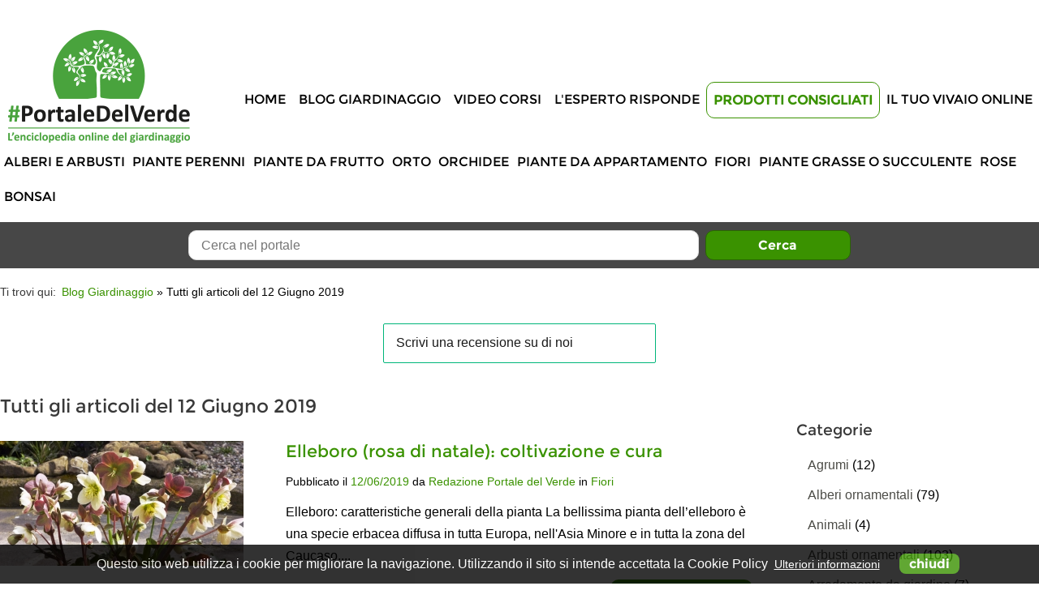

--- FILE ---
content_type: text/html; charset=utf-8
request_url: https://www.google.com/recaptcha/api2/aframe
body_size: 265
content:
<!DOCTYPE HTML><html><head><meta http-equiv="content-type" content="text/html; charset=UTF-8"></head><body><script nonce="xyOwvduhwR7Z08wmzauBBQ">/** Anti-fraud and anti-abuse applications only. See google.com/recaptcha */ try{var clients={'sodar':'https://pagead2.googlesyndication.com/pagead/sodar?'};window.addEventListener("message",function(a){try{if(a.source===window.parent){var b=JSON.parse(a.data);var c=clients[b['id']];if(c){var d=document.createElement('img');d.src=c+b['params']+'&rc='+(localStorage.getItem("rc::a")?sessionStorage.getItem("rc::b"):"");window.document.body.appendChild(d);sessionStorage.setItem("rc::e",parseInt(sessionStorage.getItem("rc::e")||0)+1);localStorage.setItem("rc::h",'1768994444805');}}}catch(b){}});window.parent.postMessage("_grecaptcha_ready", "*");}catch(b){}</script></body></html>

--- FILE ---
content_type: text/css
request_url: https://www.portaledelverde.it/css/style.css?v=7
body_size: 14172
content:
/* style.css */
/*
colori:
testo:#393939
sfondo:#ffffff
h1:#393939
h2:#3a9200
h3:#393939
input txt:#393939
input border:#393939
input bg:#ffffff
error / req:#fc0000
button txt:#ffffff
button border:#3a9200
button bg:#3a9200
a:#3a9200
a.hover:#393939
errore bordo:#ffdbdb
errore sfondo:#ff8888
font 100% -> 16px
font 87.5% -> 14px
testo grigio:#393939
testo men�:#000000
verde:#3a9200
testo grigio chiaro:#b2b1b0
grigio scuro box:#474747
grigio chiaro box:#e3e3e3
grigio chiaro box:#f4f4f4
h1	20px	1.4286em
h2	18px	1.2857em
h3	16px	1.1429em
footer	12px	.875em

testo slide 24px	1.714285714285714em
*/
/* fonts */
@font-face{font-family:'Montserrat-Regular';src:url('fonts/Montserrat/Montserrat-Regular.eot');src:url('fonts/Montserrat/Montserrat-Regular.eot?#iefix') format('embedded-opentype'), url('fonts/Montserrat/Montserrat-Regular.woff2') format('woff2'), url('fonts/Montserrat/Montserrat-Regular.woff') format('woff'), url('fonts/Montserrat/Montserrat-Regular.ttf') format('truetype'), url('fonts/Montserrat/Montserrat-Regular.svg') format('svg');font-weight:normal;font-style:normal}
@font-face{font-family:'Montserrat-Bold';src:url('fonts/Montserrat/Montserrat-Bold.eot');src:url('fonts/Montserrat/Montserrat-Bold.eot?#iefix') format('embedded-opentype'), url('fonts/Montserrat/Montserrat-Bold.woff2') format('woff2'), url('fonts/Montserrat/Montserrat-Bold.woff') format('woff'), url('fonts/Montserrat/Montserrat-Bold.ttf') format('truetype'), url('fonts/Montserrat/Montserrat-Bold.svg') format('svg');font-weight:normal;font-style:normal}

/*@font-face {font-family:'OpenSans-Regular';src:url('fonts/OpenSans/OpenSans-Regular.eot');src:url('fonts/OpenSans/OpenSans-Regular.eot?#iefix') format('embedded-opentype'),url('fonts/OpenSans/OpenSans-Regular.woff2') format('woff2'),url('fonts/OpenSans/OpenSans-Regular.woff') format('woff'),url('fonts/OpenSans/OpenSans-Regular.ttf') format('truetype'),url('fonts/OpenSans/OpenSans-Regular.svg') format('svg');font-weight:normal;font-style:normal}
@font-face {font-family:'OpenSans-Semibold';src:url('fonts/OpenSans/OpenSans-Semibold.eot');src:url('fonts/OpenSans/OpenSans-Semibold.eot?#iefix') format('embedded-opentype'),url('fonts/OpenSans/OpenSans-Semibold.woff2') format('woff2'),url('fonts/OpenSans/OpenSans-Semibold.woff') format('woff'),url('fonts/OpenSans/OpenSans-Semibold.ttf') format('truetype'),url('fonts/OpenSans/OpenSans-Semibold.svg') format('svg');font-weight:normal;font-style:normal}
@font-face {font-family:'OpenSans-Italic';src:url('fonts/OpenSans/OpenSans-Italic.eot');src:url('fonts/OpenSans/OpenSans-Italic.eot?#iefix') format('embedded-opentype'),url('fonts/OpenSans/OpenSans-Italic.woff2') format('woff2'),url('fonts/OpenSans/OpenSans-Italic.woff') format('woff'),url('fonts/OpenSans/OpenSans-Italic.ttf') format('truetype'),url('fonts/OpenSans/OpenSans-Italic.svg') format('svg');font-weight:normal;font-style:normal}
@font-face {font-family:'OpenSans-SemiboldItalic';src:url('fonts/OpenSans/OpenSans-SemiboldItalic.eot');src:url('fonts/OpenSans/OpenSans-SemiboldItalic.eot?#iefix') format('embedded-opentype'),url('fonts/OpenSans/OpenSans-SemiboldItalic.woff2') format('woff2'),url('fonts/OpenSans/OpenSans-SemiboldItalic.woff') format('woff'),url('fonts/OpenSans/OpenSans-SemiboldItalic.ttf') format('truetype'),url('fonts/OpenSans/OpenSans-SemiboldItalic.svg') format('svg');font-weight:normal;font-style:normal}
*/

@import url('https://fonts.googleapis.com/css2?family=Muli&display=swap');

/* reset.css */
*{margin:0;padding:0;border:0;background-repeat:no-repeat;font-style:normal;font-weight:normal;outline:0;/*moz-box-sizing:border-box;webkit-box-sizing:border-box;box-sizing:border-box;*/font-size:100%}table{border-collapse:collapse;border-spacing:0}form{display:inline}q:before,q:after{content:''}article,aside,details,figcaption,figure,footer,header,hgroup,menu,nav,section,summary,time,mark,audio,video{display:block}big{font-size:125%}small{font-size:75%}sub,sup{font-size:75%;line-height:0;position:relative;vertical-align:baseline}sup{top:-0.5em}sub{bottom:-0.25em}button,html input[type="button"],input[type="reset"],input[type="submit"]{-webkit-appearance:button;cursor:pointer;*overflow:visible}menu,ol,ul{padding:0 0 0 1.6em}

/*body { 
    background:#ffffff;
    font-family:'OpenSans-Regular', sans-serif;
    line-height:1.7143em;
    color:#393939;
    font-size:87.5%
}

input{font-family:'OpenSans-Regular';vertical-align:middle;margin:2px;padding:2px}
select{font-family:'OpenSans-Regular';border:1px solid #dadada;margin:2px;padding:2px;max-width:90%}
select optgroup{font-family:'OpenSans-SemiboldItalic'}
textarea{font-family:'OpenSans-Regular', sans-serif;border:1px solid #dadada;margin:2px;padding:2px;width:90%;height:150px}
em,i{font-family:'OpenSans-Italic';}
strong,b{font-family:'OpenSans-Semibold'}
em strong,em b,i strong,i b,strong em,strong i,b em,b i{font-family:'OpenSans-SemiboldItalic'}
select optgroup > option{padding-left:1.5em;font-family:'OpenSans-Regular'}

*/

body { 
    background:#ffffff;
    font-family: 'Muli', sans-serif;
    line-height:1.7143em;
    color:#000000;
}

strong, b { font-weight: bold; }

input{vertical-align:middle;margin:2px;padding:2px}
input[type=text] { font-family: 'Muli', sans-serif; }

select{border:1px solid #dadada;margin:2px;padding:2px;max-width:90%}
textarea{border:1px solid #dadada;margin:2px;padding:2px;width:90%;height:150px}
select optgroup > option{padding-left:1.5em;font-family}

/*@media only screen and (max-width:320px){body{font-size:100%}}*/
img,iframe,video,figure,object{max-width:100%;max-height:auto}
img{border:0;margin:0;padding:0}
table{width:100%;margin:0 auto;border-spacing:1px}
td{text-align:left;vertical-align:top}
th{vertical-align:top;text-align:left}
h1{font-family:'Montserrat-Regular', sans-serif;font-size:1.4286em;color:#393939;line-height:1.7143em;margin:0 0 .3em 0}
h2{font-family:'Montserrat-Regular', sans-serif;font-size:1.2857em;color:#3a9200;line-height:1.7143em;margin:.2em 0 .6em 0}
h3{font-family:'Montserrat-Bold', sans-serif;font-size:1.1429em;color:#393939;line-height:1.7143em;margin:.2em 0}
hr{color:#393939;background:#393939;border:0;padding:0;margin:0 0 .5em 0;height:1px}
/*a:link{color:#3a9200} a:visited{color:#3a9200} a:active{color:#3a9200}*/
a{color:#3a9200;text-decoration:none}
a:hover{color:#393939}
ul,ol{list-style-position:inside;margin:0 0 1em 0}


p{margin:0 0 1em 0}
fieldset{padding:4px;margin:4px}
legend{font-weight:normal;color:#393939}
input[type=text]{border:1px solid #dadada;padding:2px;margin:2px;width:90%}

input[type=image]{vertical-align:middle;padding:0;margin:2px}
input[type=file]{border:1px solid #dadada;padding:2px;margin:2px/*;width:90%*/}
input[type=password]{border:1px solid #dadada;padding:2px 0;margin:2px;width:90%}
input[type=submit]{font-family:'Montserrat-Bold';border:1px solid #296700;color:#ffffff;margin:2px;padding:4px;background:#3a9200}
input[type=button]{font-family:'Montserrat-Bold';border:1px solid #296700;color:#ffffff;margin:2px;padding:4px;background:#3a9200}
input[type=reset]{font-family:'Montserrat-Bold';border:1px solid #296700;color:#ffffff;margin:2px;padding:4px;background:#3a9200}
input.input_error, textarea.input_error, select.input_error{border:1px solid #ff8888;background:#ffdbdb}
input[type=checkbox].input_error, input[type=radio].input_error{border:0}
span.input_error,div.input_error{border:1px solid #ff8888;background:#ffdbdb}
div.formError{color:#ff8888;border:0px solid #fc0000;display:none;font-size:.875em}
input.resized{width:120px}
input._90x{width:90%}
input.short{width:40px}
input.veryShort{width:20px}
input.campo_filtro,select.campo_filtro{width:96%}
textarea.textarea_small{width:90%;height:80px}
label.element{float:left;width:28%;padding:2px;font-size:1em;border:0px solid #000000}
div.element{float:left;width:68%;padding:2px;border:0px solid #000000}
.required{color:#fc0000}
.label_required{}
.legend_required{color:#fc0000;font-size:.875em}
.error{color:#fc0000}
fieldset.hidden{border:0;padding:0;margin:0;display:none}
label.error{color:#fc0000}
input.error,select.error,textarea.error{border:1px solid #fc0000}
input.file_upload{border:0}

.clearBoth{font-size:0;clear:both;line-height:0;height:0}
.floatLeft{float:left}
.floatRight{float:right}
.strike{text-decoration:line-through}

.titolo{font-family:'Montserrat-Regular', sans-serif;font-size:1.4286em;color:#393939;line-height:1.7143em;margin:0 0 .3em 0}
.sottotitolo{font-family:'Montserrat-Regular', sans-serif;font-size:1.2857em;color:#3a9200;line-height:1.7143em;margin:.2em 0 .6em 0}

.divLoading{background-color:rgba(255, 255, 255, 0.7);position:absolute;width:100%;/*height:100%;min-height:100%;*/height:100vh;z-index:99999;display:none;top:0;left:0}
.divLoading img{position:absolute;top:70%;left:50%;width:15px;height:15px}

/* barra cookies */
div#cookieChoiceInfo {opacity:0.8;filter:alpha(opacity=80)}
#cookieChoiceInfo > a:nth-child(2){color:#fff;font-size:.875em;text-decoration:underline}
#cookieChoiceInfo > a:nth-child(2):hover{}
a#cookieChoiceDismiss {color:#ffffff;padding:3px 12px;text-decoration:none;border-radius:8px;font-family:'Montserrat-Bold';background:#3a9200}
a#cookieChoiceDismiss:hover {color:#000}

.round{-moz-border-radius:8px;-webkit-border-radius:8px;border-radius:8px}
.roundBottom{-moz-border-radius:0 0 8px 8px;-webkit-border-radius:0 0 8px 8px;border-radius:0 0 8px 8px}
.roundTop{-moz-border-radius:8px 8px 0 0;-webkit-border-radius:8px 8px 0 0;border-radius:8px 8px 0 0}
.roundLeft{-moz-border-radius:8px 0 0 8px;-webkit-border-radius:8px 0 0 8px;border-radius:8px 0 0 8px}
.roundRight{-moz-border-radius:0 8px 8px 0;-webkit-border-radius:0 8px 8px 0;border-radius:0 8px 8px 0}

.divLink{font-family:'Montserrat-Bold';border:1px solid #ffffff;color:#ffffff;margin:.8em auto;text-align:center;padding:1%;background:#3a9200;width:200px}
.divLink a{color:#ffffff}

/* captcha */
img.imgSecure{width:70px;height:30px;vertical-align:middle;border:1px solid #393939;margin:2px 0}
input.inputCode{height:26px;width:115px;vertical-align:middle;margin-left:8px}
img.imgSecureRefresh{width:16px;height:16px;vertical-align:middle}
div.case_sensitive{font-size:.875em}
.loading{display:none;width:15px;height:15px}

/* privacy */
.hidden{display:none}
.divPrivacy{display:none}
.divPrivacyCom{display:none}

/* google map */
/* dove siamo */
#gMap{color:#393939;width:98%;margin:10px auto;height:500px;border:1px solid #393939}
.divMappa{margin:20px 0;border-top:1px dotted #393939}
#start{width:100%}

/* mappa con pi� punti */
#map_canvas{color:#393939;width:98%;margin:10px auto;height:350px;border:1px solid #393939}
.infoSedi{display:none}
#directionsPanel{background:#ffffff}

/* iframe upload */
iframe.upload_hide{width:0;height:0;border:0 solid #ffffff;padding:0;margin:0}
iframe.upload_view{width:100%;height:200px;border:1px solid #ccc;padding:0;margin:0}

/* form */
@media only screen and (max-width:375px){
	label.element{float:none;width:98%;padding:2px;font-size:1em;border:0px solid #393939}
	div.element{float:none;width:98%;padding:2px;font-size:1em;border:0px solid #393939}
	label.labelhidden{display:none}
	#gMap{height:300px}
}

.banner{margin:0 0 1em 0}
.flexWrapBetween{display:flex;display:-ms-flex;display:-moz-flex;display:-webkit-flex;display:-o-flex;flex-flow:row wrap;-ms-flex-flow:row wrap;-moz-flex-flow:row wrap;-webkit-flex-flow:row wrap;-o-flex-flow:row wrap;justify-content:space-between;-ms-justify-content:space-between;-moz-justify-content:space-between;-webkit-justify-content:space-between;-o-justify-content:space-between}
.flexWrapAround{display:flex;display:-ms-flex;display:-moz-flex;display:-webkit-flex;display:-o-flex;flex-flow:row wrap;-ms-flex-flow:row wrap;-moz-flex-flow:row wrap;-webkit-flex-flow:row wrap;-o-flex-flow:row wrap;justify-content:space-around;-ms-justify-content:space-around;-moz-justify-content:space-around;-webkit-justify-content:space-around;-o-justify-content:space-around}

/* struttura pagina */
.centrato{max-width:84.28571428571429em;margin:0 auto}
@media only screen and (max-width:1200px){
	.centrato{max-width:96%;margin:0 auto}
}

/* print */
.bodyPrint{padding:2%;background-image:none;background-color:#ffffff}
.paginaPrint{width:94%;margin:0 auto}
#imgLogoPrint{max-width:243px;max-height:142px;width:17.3571em;height:auto;display:block;margin:0 auto}

/* top */
/*#top{background:#474747;color:#ffffff;padding:.3em 0;min-height:1.4em}*/
#top {
    background: #FFFFFF;
    color: #000000;
    padding: .3em 0;
    min-height: 1em;
}

#top .floatRight{font-size:.875em;text-align:right}
#top .floatLeft{font-size:.875em}
#top a{color:#ffffff}
header{padding:10px 0}
#imgLogo{max-width:243px;max-height:142px;width:17.3571em;height:auto;display:block;margin:0 auto}

#boxCercaInterno{font-family:'Montserrat-Regular', sans-serif;background:#474747;color:#ffffff;padding:.5em 0}

#boxCercaInterno input[type=text] {
    /* padding: 6px; */
    width: 68%;
    line-height: 31px;
    padding-left: 15px;
}

#boxCercaInterno input[type=submit]{padding:6px;width:20%}

/* ricerca guidata con autocomplete */
.autocomplete-suggestions{border:1px solid #e3e3e3;background:#ffffff;cursor:default;overflow:auto;-webkit-box-shadow:1px 4px 3px rgba(50, 50, 50, 0.64);-moz-box-shadow:1px 4px 3px rgba(50, 50, 50, 0.64);box-shadow:1px 4px 3px rgba(50, 50, 50, 0.64)}
.autocomplete-suggestion{padding:2px 5px;white-space:nowrap;overflow:hidden}
.autocomplete-no-suggestion{padding:0}
.autocomplete-selected{background:#F0F0F0}
.autocomplete-suggestions strong{color:#000000}
.autocomplete-group{padding:2px 5px}
.autocomplete-group strong{color:#000000;display:block;border-bottom:1px solid #000000}

#formInfobtnSend,#formInfoMwsbtnSend{padding:6px;min-width:300px}

/* pagina */
#contenutiPagina{}
#contenutiPagina .foto{float:none;display:block;margin:4px auto}
main .video{height:0;overflow:hidden;padding-bottom:56%;position:relative}
main .video iframe,main .video object,main .video embed {height:100%;left:0;position:absolute;top:0;width:100%}

/* linea a destra e sinistra del titolo */
.riga{margin:.7em 0 1em;position:relative;text-align:center}
.riga::before{background:#e3e2e2 none repeat scroll 0 0;content:"";height:1px;left:0;margin-top:-2px;position:absolute;top:50%;width:100%;}
.riga p {background:#ffffff none repeat scroll 0 0;display:inline-block;margin:0;padding:0 1em;position:relative;text-transform:uppercase;vertical-align:middle;z-index:50}
.riga + span {margin-bottom:.7em}

/* men� principale */
#mobnav-btn{display:none}
nav{text-transform:uppercase;font-family:'Montserrat-Regular', sans-serif;float:right;text-align:right;margin-top:.4em}
/*** ESSENTIAL STYLES ***/
.sf-menu, .sf-menu *{margin:0;padding:0;list-style:none}
.sf-menu li{position:relative}
.sf-menu ul{text-transform:none;position:absolute;display:none;top:100%;left:0;z-index:99999;text-align:left}
.sf-menu > li{float:left}
.sf-menu li:hover > ul,
.sf-menu li.sfHover > ul{display:block}
.sf-menu a{display:block;position:relative}
.sf-menu ul ul{top:0;left:100%}
@media only screen and (min-width:668px) {
	/*** DEMO SKIN ***/
	.sf-menu{display:block}
	.sf-menu ul{background:#ffffff;box-shadow:2px 2px 6px rgba(0,0,0,.2);min-width:12em;/* allow long menu items to determine submenu width */*width:12em;/* no auto sub width for IE7, see white-space comment below */}
	.sf-menu a{padding:.5em .8em;color:#000000;text-decoration:none;zoom:1;/* IE7 */}
	.sf-menu a:hover,.sf-menu a.aSel{background:#e3e3e3}
	.sf-menu li{white-space:nowrap;/* no need for Supersubs plugin */*white-space:normal;/* ...unless you support IE7 (let it wrap) */-webkit-transition:background .2s;transition:background .2s}
	.sf-menu ul li{border-bottom:1px solid #e3e3e3}
	.sf-menu ul ul li{border-bottom:1px solid #e3e3e3}
	.sf-menu li:hover, .sf-menu li.sfHover{/* only transition out, not in */-webkit-transition:none;transition:none}
	/* lastchild */
	.sf-menu li:last-child a, .sf-menu li.lastChild a{}
	/*** arrows (for all except IE7) **/
	.sf-arrows .sf-with-ul{padding-right:2.5em;*padding-right:1em;/* no CSS arrows for IE7 (lack pseudo-elements) */}
	/* styling for both css and generated arrows */
	.sf-arrows .sf-with-ul:after{content:'';position:absolute;top:50%;right:1em;margin-top:-3px;height:0;width:0;/* order of following 3 rules important for fallbacks to work */
	border:5px solid transparent;border-top-color:#dFeEFF;/* edit this to suit design (no rgba in IE8) */
	border-top-color:rgba(255,255,255,.5)}
	.sf-arrows > li > .sf-with-ul:focus:after,.sf-arrows > li:hover > .sf-with-ul:after,.sf-arrows > .sfHover > .sf-with-ul:after{border-top-color:white;/* IE8 fallback colour */}
	/* styling for right-facing arrows */
	.sf-arrows ul .sf-with-ul:after{margin-top:-5px;margin-right:-3px;border-color:transparent;border-left-color:#dFeEFF;/* edit this to suit design (no rgba in IE8) */
	border-left-color:rgba(255,255,255,.5)}
	.sf-arrows ul li > .sf-with-ul:focus:after,.sf-arrows ul li:hover > .sf-with-ul:after,.sf-arrows ul .sfHover > .sf-with-ul:after{border-left-color:white}
}

/* men� catalogo */
nav.menuCatalogo{clear:both;float:none;text-align:left;margin-top:0}
#mobnav-btn2{display:none}
/*** ESSENTIAL STYLES ***/
.sf-menu2, .sf-menu2 *{margin:0;padding:0;list-style:none}
.sf-menu2 li{position:relative}
.sf-menu2 ul{text-transform:none;position:absolute;display:none;top:100%;left:0;z-index:99999;text-align:left}
.sf-menu2 > li{float:left}
.sf-menu2 li:hover > ul,
.sf-menu2 li.sfHover > ul{display:block}
.sf-menu2 a{display:block;position:relative}
.sf-menu2 ul ul{top:0;left:100%}
@media only screen and (min-width:668px) {
	/*** DEMO SKIN ***/
	.sf-menu2{display:block}
	.sf-menu2 ul{background:#ffffff;box-shadow:2px 2px 6px rgba(0,0,0,.2);min-width:12em;/* allow long menu items to determine submenu width */*width:12em;/* no auto sub width for IE7, see white-space comment below */}
	.sf-menu2 a{padding:.5em .8em;color:#000000;text-decoration:none;zoom:1;/* IE7 */}
	.sf-menu2 a:hover,.sf-menu2 a.aSel{background:#e3e3e3}
	.sf-menu2 li{white-space:nowrap;/* no need for Supersubs plugin */*white-space:normal;/* ...unless you support IE7 (let it wrap) */-webkit-transition:background .2s;transition:background .2s}
	.sf-menu2 ul li{border-bottom:1px solid #e3e3e3}
	.sf-menu2 ul ul li{border-bottom:1px solid #e3e3e3}
	.sf-menu2 li:hover, .sf-menu2 li.sfHover{/* only transition out, not in */-webkit-transition:none;transition:none}
	/* lastchild */
	.sf-menu2 li:last-child a, .sf-menu2 li.lastChild a{}
}

/* Cycle2 */
/* slide */
#boxSlide{display:block;margin:0 auto;position:relative}
#boxSlide a{color:#3c3c3c}
/* set border-box so that percents can be used for width, padding, etc (personal preference) */
#boxSlide .cycle-slideshow, #boxSlide .cycle-slideshow *{-webkit-box-sizing:border-box;-moz-box-sizing:border-box;box-sizing:border-box}
#boxSlide .cycle-slideshow{width:100%;min-width:200px;margin:0 auto;padding:0;position:relative}
#boxSlide .cycle-slideshow .slide{position:absolute;top:0;left:0;width:100%;padding:0;display:block;max-height:500px;overflow:hidden}
/* slideshow images (for most of the demos, these are the actual "slides") */
#boxSlide .cycle-slideshow img{position:absolute;top:0;left:0;width:100%;padding:0;display:block}
/* in case script does not load */
#boxSlide .cycle-slideshow img:first-child{position:static;z-index:100}
/* caption 
.cycle-caption{position:absolute;color:#ffffff;bottom:15px;right:15px;z-index:900}*/
/* overlay */
#boxSlide .cycle-overlay{position:absolute;top:150px;width:100%;font-family:'Montserrat-Bold'}
#boxSlide .cycle-overlay .titolo{font-family:'Montserrat-Bold';font-size:1.714285714285714em}
#boxSlide .cycle-overlay .testi{vertical-align:middle;margin:0 auto;width:96%}
#boxSlide .cycle-overlay .testo{float:left;font-size:1.714285714285714em;margin-right:1%;padding-top:.3em;text-transform:uppercase}
#boxSlide .cycle-overlay .descrizione{float:right;font-size:1em;font-family:'Montserrat-Regular';background:#3a9200;border:1px solid #296700;text-align:center;padding:.5em;width:260px;color:#ffffff}

/* pager */
#boxSlide .cycle-pager{position:absolute;bottom:20px;width:100%;z-index:9999;text-align:center;padding:10px 0;color:transparent}
#boxSlide .cycle-pager span{width:12px;height:12x;display:inline-block;cursor:pointer;background:url(../img/pager.png) 0 0 no-repeat;margin:0 2px}
#boxSlide .cycle-pager span.cycle-pager-active{background:url(../img/pager.png) -12px 0 no-repeat}
#boxSlide .cycle-pager > *{cursor:pointer}
.disabled{opacity:.5;filter:alpha(opacity=50)}
/*.centrato2{max-width:64em;margin:0 auto}*/
.rigaCerca{position:relative;text-align:center;top:-350px}
.centratoCerca{display:block;vertical-align:middle;margin:0 auto;width:64em;max-width:90%;background-color:rgba(255, 255, 255, 0.85);padding:30px 50px;position:relative;text-align:center;z-index:110}

/* box cerca catalogo home */
#boxFormCercaSito{max-width:64em;margin:0 auto;background-color:rgba(255, 255, 255, 0.85);padding:30px 50px;position:relative;text-align:center;z-index:110}
/*#boxFormCercaSito .titolo{font-size:1.5em;color:#3c3c3c;text-align:center;position:relative;text-transform:uppercase;vertical-align:middle}
#boxFormCercaSito .titolo::after, #boxFormCercaSito .titolo::before {border-top:1px solid #b2b1b0;content:"";display:block;height:1px;position:absolute;top:.75em;width:10%}
#boxFormCercaSito .titolo::before {left:-20px}
#boxFormCercaSito .titolo::after {right:-20px}*/
#boxFormCercaSito input[type=text]{padding:6px;width:76%}
#boxFormCercaSito input[type=submit]{padding:6px;width:20%}
#etichetta{background:url(../img/sfondoEtichetta.png) 0 0 no-repeat;width:350px;height:32px;margin:-16px auto 20px auto;position:relative;text-align:center;z-index:120;color:#ffffff;font-family:'Montserrat-Regular', sans-serif;font-size:.875em;padding:.4em 0}
/*
#centroHome{margin-top:-200px;top:-10px;position:relative;z-index:999}
*/
/*
#riquadriHome{background-color:rgba(255, 255, 255, 0.85);padding:1em 0}
#riquadriHome .box{float:left;width:30%;margin:1%}
*/
/*#riquadriHome{background-color:rgba(255, 255, 255, 0.85)}*/
#riquadriHome{
	[if lt Webkit 6] display:block;
	[if lt Webkit 6] clear:both
}
#riquadriHome .box{margin-bottom:1em;
	[if lt Webkit 6] display:block;
	[if lt Webkit 6] float:left;
	[if lt Webkit 6] width:32%;
	[if lt Webkit 6] margin:0 1% 2em 1%
}
#riquadriHome .titolo{font-size:1em;color:#000000}
#riquadriHome .testo{
	font-size:.875em;line-height:1.4em;
	[if lt Webkit 6] padding:.5em
}
#riquadriHome .testo ul{list-style:none;margin:0;padding:0;-webkit-column-count:2;-moz-column-count:2;column-count:2}
/*#riquadriHome .more{text-align:center;width:60%;margin:1em auto;border:1px solid #dadad8;padding:.5em}*/
#riquadriHome .more{text-align:center;width:60%;margin:1em auto;background:#3A9200;padding:.5em}
#riquadriHome .more a{
    color:#ffffff;
    font-size: 15px;
    font-weight: bold;
}

.more a {
    font-weight: bold;
    font-size: 16px;
}

/* esperto risponde */
#elencoER{padding:1em 0 1em 0}
#elencoER h2{margin-top:0}
#elencoER ul{list-style:none;margin:0;padding:0}
#elencoER li{padding:1em 0;border-bottom:1px dashed #e9e9e9}
#elencoER .foto{float:left;width:35%}
#elencoER .video{float:left;width:35%}
#elencoER .testo{float:right;width:62%}
#elencoER .testo p{margin:0}
#elencoER h2,#elencoER h3{line-height:1.3em;margin-bottom:.5em}
#elencoER .more{text-align:right}
.elencoPagine{text-align:center;margin:1em 0}

/* singola domanda */
#singoloER .divDomanda{}
#singoloER .divRisposta{margin:1em 0}
#singoloER .voto{text-align:right}
.rateit {display:-moz-inline-box;display:inline-block;position:relative;-webkit-user-select:none;-khtml-user-select:none;-moz-user-select:none;-o-user-select:none;-ms-user-select:none;user-select:none;-webkit-touch-callout:none}
.rateit .rateit-range{position:relative;display:-moz-inline-box;display:inline-block;background:url(../img/star.gif);height:16px;outline:none}
.rateit .rateit-range *{display:block}
/* for IE 6 */
* html .rateit, * html .rateit .rateit-range{display:inline}
/* for IE 7 */
* + html .rateit, * + html .rateit .rateit-range{display:inline}
.rateit .rateit-hover, .rateit .rateit-selected{position:absolute;left:0px}
.rateit .rateit-hover-rtl, .rateit .rateit-selected-rtl{left:auto;right:0px}
.rateit .rateit-hover{background:url(../img/star.gif) left -32px}
.rateit .rateit-hover-rtl{background-position:right -32px}
.rateit .rateit-selected{background:url(../img/star.gif) left -16px}
.rateit .rateit-selected-rtl{background-position:right -16px}
.rateit .rateit-preset{background:url(../img/star.gif) left -48px}
.rateit .rateit-preset-rtl{background:url(../img/star.gif) left -48px}
.rateit button.rateit-reset{background:url(../img/delete.gif) 0 0;width:16px;height:16px;display:-moz-inline-box;display:inline-block;float:left;outline:none;border:none;padding:0}
.rateit button.rateit-reset:hover, .rateit button.rateit-reset:focus{background-position:0 -16px}

#divFormVoto{border:1px solid #e3e3e3;padding:1em;width:70%;margin:1em auto}
#divFormVoto label.element{width:50%}
#divFormVoto div.element{width:45%}
#divFormVoto #formERVoto #rateitvoto{margin-left:10%}
#divFormVoto .rateit button.rateit-reset{background-image:none;width:1px;height:1px;display:none}
#divFormVoto input[type=submit]{font-family:'Montserrat-Regular', sans-serif;text-transform:uppercase;padding:.7em 3em;margin:1em auto;display:block}
#divFormRisposta{border:1px solid #e3e3e3;padding:1em;margin:2em 0}

/* elenco articoli */
#divElencoArticoli{padding:1em 0 1em 0}
#divElencoArticoli h2{margin-top:0}
#divElencoArticoli ul{list-style:none;margin:0;padding:0}
#divElencoArticoli li{padding:1em 0;border-bottom:1px dashed #e9e9e9}
#divElencoArticoli .divArticolo{margin:0 0 10px 0}
#divElencoArticoli .testo p{margin:0}
#divElencoArticoli h2,#divElencoArticoli h3{line-height:1.3em;margin-bottom:.5em}
#divElencoArticoli .more{text-align:right}
.elencoPagine{text-align:center;margin:1em 0}

/* singolo articolo */
#divArticolo .dataArticolo{padding:5px 0;float:left;background:#3a9200;color:#ffffff;text-align:center;line-height:1em;width:60px;height:50px;margin:10px 10px 0 0}
#divArticolo .dataArticolo .num{font-size:3em;line-height:1.1em}
#divArticolo .titoliArticolo{float:left;max-width:90%}
#divArticolo .foto{/*float:left;*/margin:1em 0}
/*#divArticolo .video{float:left;padding:4px;border:0px solid #3e4f57;margin:0 10px 0 0}*/
#divArticolo .allegato{}

/* gallery */
.singolaPhotoGallery{}
.singolaPhotoGallery ul{margin:0;padding:0}
.singolaPhotoGallery li{float:left;list-style:none;padding:1em 1em 1em 0;margin:0}

/* video gallery */
#divVideoGallery{text-align:center}
#divVideoGallery h3{text-align:center;margin-top:2em}

/* video scorrevoli */
/* photo gallery pagina */
.photoGalleryPagina{position:relative}
.photoGalleryPagina img.foto,.photoGalleryPagina img.foto2{padding:4px;border:1px solid #0081c7}
.photoGalleryPagina .video{float:left;margin:1em}
div.responsive img{width:auto;height:auto}
.photoGalleryPagina .slideshow{position:relative;overflow:hidden;width:auto}
.slider-nav{color:rgba(0,0,0,0.8);cursor:pointer;display:block;height:24px;width:24px;top:45%;z-index:10;position:absolute;overflow:hidden;opacity:0;text-decoration:none;transition:all .3s ease}
img.foto2{margin:2em}

/* bottom */
#divBottom{background:#e3e3e3;color:#000000;font-family:'Montserrat-Regular', sans-serif;padding:2em 0}
/*#divBottom .box33{float:left;width:33%}*/
#divBottom .box33 .titolo{color:#000000}
#divBottom .box33 a{color:#000000}
#divBottom .box33 ul{list-style:none;padding:0}

/* footer */
footer{background:#474747;color:#ffffff;padding:2em 0}
footer a{color:#ffffff}
footer .piccolo{font-size:.875em}
.piccolo{font-size:.875em;line-height:1.2em}

/* linea nera a destra del titolo */
.fancy{text-align:left}
.fancy span{display:inline-block;position:relative}
/*.fancy span:before,*/.fancy span:after{content:"";position:absolute;height:.8em;border-bottom:1px solid #000000;top:0;width:180px}
/*.fancy span:before{right:100%;margin-right:1em}*/
.fancy span:after{left:100%;margin-left:.6em}

/* catalogo */

/* elenco categorie */
#divElencoCategorie ul{list-style:none;margin:0 0 2em 0;padding:0;-webkit-column-count:3;-moz-column-count:3;column-count:3}
#divElencoCategorie a{text-decoration:underline}

#divElencoCategorie .boxCategoria{width:200px;float:left;margin:1% 1% 1% 0;/*border:1px solid #f4f4f3;*/-webkit-box-sizing:border-box;-moz-box-sizing:border-box;box-sizing:border-box}
#divElencoCategorie .nomecategoria{text-align:center}

/* elenco prodotti */
#divElencoProdotti{margin:0 0 2em 0}
#divElencoProdotti .boxProdotto{min-height:280px;width:200px;float:left;margin:1% 1% 1% 0;border:1px solid #f4f4f3;-webkit-box-sizing:border-box;-moz-box-sizing:border-box;box-sizing:border-box}
#divElencoProdotti .boxProdotto .foto img{display:block;margin:0 auto}
#divElencoProdotti .boxProdotto .nome{font-family:'Montserrat-Regular', sans-serif;font-size:.875em;color:#000000}
#divElencoProdotti .boxProdotto .nome p{padding:.7em .9em;margin:0}

/*#divElencoProdotti .boxProdotto .nome .more { background:#f4f4f3 }*/

#divElencoProdotti .boxProdotto .nome .more a{color:#393939}
#divElencoProdotti .boxProdotto:hover{border-color:#3a9200}
#divElencoProdotti .boxProdotto:hover .nome{color:#3a9200}
#divElencoProdotti .boxProdotto:hover .nome .more{background:#3a9200}
#divElencoProdotti .boxProdotto:hover .nome .more a{color:#ffffff}

/* scheda prodotto */
#divScheda{margin:0 0 2em 0;position:relative}
#divScheda .dx{position:relative}
#divScheda .label_caratt{font-weight:600}
#divNextPrev{margin:1em 0}
#divScheda p.p{margin:0}
#divScheda .divCaratteristiche{margin:0 0 1em 0}
#divScheda .divCaratteristicheIcone{margin:0 0 1em 0}
.legenda{position:absolute;right:0;top:0;font-size:.875em}
table.tblLegenda{}
table.tblLegenda td{padding:4px;border-bottom:1px solid #3a9200}
table.tblLegenda td.ico{width:50px;text-align:center}

/* mws */
#imgMws{position:relative;background-size:cover;height:500px}
#imgMws .caption{position:absolute;bottom:0;width:100%;background-color:rgba(0,0,0,.5);height:50px;z-index:99;color:#ffffff}
/*#imgMws .caption .centrato{text-align:right;margin-top:.8em}
#imgMws .caption .centrato span{font-size:.875em;z-index:9999}
#imgMws .caption a{color:#ffffff;margin-left:1em}*/

#centroMws{margin-top:-126px;top:-10px;position:relative;z-index:999}
#centroMws .logo{float:left}
#centroMws h1{/*float:left;margin:140px 0 10px 10px*/}
#centroMws h2{}

#linkTop{text-align:right;margin-top:95px;font-size:.875em}
#linkTop a{color:#ffffff;margin-left:1em}

#navMws{float:right;font-family:'Montserrat-Regular', sans-serif;font-size:.875em}
#navMws ul{float:right;list-style:none;padding:0;margin:1.4em 0}
#navMws a{color:#393939}
#navMws li{float:left;text-align:center;padding:0 1.2em;background:url(../img/pipe.gif) right center no-repeat}
#navMws li:last-child,#navMws li.lastChild{background-image:none;padding-right:0}
#navMws li img{display:block;margin:0 auto}

#centroMws address{margin-bottom:2em}
#centroMws .divCaratteristiche{margin-bottom:2em}
#centroMws .divCaratteristiche .label_caratt{color:#3a9200}

.torna_su{text-align:right;margin:1em 0}
.box_mws{border:1px solid #dadada;padding:.6em 1em;margin-bottom:1em}
.box_mws .data{margin-bottom:0}
.box_mws .titolo{font-size:1em}
.offerte h2, .offerte .titolo{color:#e80000}
.offerte .divLink{font-family:'Montserrat-Bold';background:#e80000;font-size:.857em;padding:5px;width:190px}
.offerta{margin-bottom:1.5em}
.news{margin-bottom:1.5em}
.news .titolo{color:#3a9200}
.box_mws #gMap{height:270px}

/* elenco mws */
#divElencoMws{}
.boxMinisito{float:left;text-align:center;margin:1%}

/* photo gallery */
.photoGalleryMws{position:relative}
.photoGalleryMws img.foto,.photoGalleryMws img.foto2{padding:4px}
.photoGalleryMws .video{float:left;margin:1em}
.photoGalleryMws .slideshow{position:relative;overflow:hidden;width:auto}

/* blog */

/* form cerca blog */
#boxFormCercaBlog{text-align:center;padding:5px 0}
#boxFormCercaBlog .titolo{font-size:1em;color:#ffffff;margin:0}
#boxFormCercaBlog input[type=text]{width:60%;border:0;margin:0 5px 0 0;background:#dcdbd9;color:#4d4d48;padding:2px 2px 2px 10px;font-size:.875em}
#boxFormCercaBlog input[type=submit]{background:url(../img/blog/btnCerca.png) 0 0 no-repeat;width:22px;height:16px;border:0}

/* box */
.boxBlog{border:0px solid #f4f4f4;margin:1em 0;padding:1em}
.boxBlog .titolo{font-size:1.2em}
.boxBlog ul{list-style:none;margin:10px;padding:0}
.boxBlog li{padding:4px;margin:2px 0}
.boxBlog a{color:#4d4d48}
.boxBlog a:hover{color:#3a9200}

#boxCategorieBlog {}

#boxTagBlog{}
#boxTagBlog ul, #boxTagBlog li{list-style:none;display:inline}
#boxTagBlog a:link,#boxTagBlog a:hover,#boxTagBlog a:visited{font-weight:normal}
#boxTagBlog a.size12{font-size:0.8571em}
#boxTagBlog a.size14{font-size:1em}
#boxTagBlog a.size16{font-size:1.1429em}
#boxTagBlog a.size18{font-size:1.2858em}
#boxTagBlog a.size20{font-size:1.4286em}
#boxTagBlog a.size22{font-size:1.5714em}
#boxTagBlog a.size24{font-size:1.7143em}
#boxTagBlog a.size26{font-size:1.8571em}

#boxArchiviBlog{}

#boxPN{}
#boxPN .titolo{}
#boxPN .sottotitolo{font-size:1.2858em;color:#3a9200}
#boxPN a{font-size:0.8571em}
#boxPN input[type=text]{width:96%;height:26px}
#boxPN input[type=submit]{width:96%;background:#3a9200;text-transform:uppercase;border:1px solid #3a9200}
#boxPN input.inputCode{width:122px}

#elencoPost h2{margin-top:0;margin-bottom:.5em;line-height:1.3em}
#elencoPost ul{list-style:none;margin:0;padding:0}
#elencoPost li{margin:0;padding:1em 0;border-bottom:1px dashed #f4f4f4}
#elencoPost .data_autore{padding-bottom:10px;font-size:.9em}
#elencoPost .data_autore a{}
#elencoPost .commenti div{}
#elencoPost .abstract{font-size:1em}

#elencoPost .continua {
    text-align: right;
    font-weight: normal;
    margin-bottom: 20px;
}

#elencoPost .continua a:link, #elencoPost .continua a:visited{color:#3a9200}
#elencoPost .continua a:hover{color:#3d3c3f}
#elencoPost .categoria_tag_commenta{}
#elencoPost .commenti{float:right;text-align:center;width:39px;height:27px;background:url(../img/blog/bubble.png) 0 0 no-repeat}

#divPagineBackNext{margin:1em 0}
#divPagineBackNext .linkPrev{float:left;width:45%}
#divPagineBackNext .linkNext{float:right;width:45%;text-align:right}

/* post */
#divPost{}
#divPost .commenti{font-weight: bold;font-size:.875em;float:right;text-align:center;width:44px;height:30px;background:url(../img/blog/bubble.png) 0 0 no-repeat;margin-top:-15px}

#divPost .data_autore {
    text-align:left;
    font-size:.9em;
    margin:1em 0;
    display: none;
}

#divPost .commenti div{padding-top:6px}
#divPost .abstract{}
#divPost .continua{text-align:right}
#divPost .categoria_tag_commenta{}
/*#divPost .contenuti .imgPost{margin:5px 20px 10px 0px}*/
#divPost .videoPost{}
#divPost p.titolo_video{font-weight:600}
#divPost .allegato{margin:5px 0}
#divPost iframe{height:100%;left:0;position:absolute;top:0;width:100%}
main .video iframe,main .video object,main .video embed {height:100%;left:0;position:absolute;top:0;width:100%}


#boxAutore{background:#efefef;padding:1em}
#boxAutore .avatar{float:left;margin:0 10px 0 0}

.divCondividi{margin:1.5em 0;font-weight: bold;}
main{padding-bottom:1em}

.divRichInfo{margin:1em 0}

#divUltimiPost ul{list-style:none;padding:0}
#divUltimiPost ul li{float:left;width:47%;line-height:1.3em}
#divUltimiPost ul li .titolo{font-size:1em;line-height:1.3em}
#divUltimiPost ul li img {display:block;margin:0 auto .5em auto}

#divUltimiPost ul li img,
#boxUltimaER img,
#boxUltimoEN img {
    width: 100% !important;
    margin-bottom: 15px !important;
}

#divUltimiPost .more, 
#boxUltimaER .more,
#boxUltimoEN .more {
    font-size: .875em;
    clear: both;
    margin-top: 25px;
    margin-bottom: 30px;
    text-align: center;
}
/*#divUltimiPost .more{font-size:.875em;text-align:right}*/
/*#boxUltimaER .more{font-size:.875em;text-align:right}*/
/*#boxUltimoEN .more{font-size:.875em;text-align:right}*/

#boxUltimaER{float:left;width:47%;line-height:1.3em;margin:1em 0}
#boxUltimaER .titolo{font-size:1em;line-height:1.3em}
#boxUltimaER img{display:block;margin:0 auto .5em auto}

#boxUltimoEN{float:right;width:47%;line-height:1.3em;margin:1em 0}
#boxUltimoEN .titolo{font-size:1em;line-height:1.3em}
#boxUltimoEN img{display:block;margin:0 auto .5em auto}

/* minisiti in evidenza */
#boxAziendeInEvidenza{background:#e3e3e3;padding:1em;overflow:hidden;margin:1em 0}

/* offerte mws */
#boxOfferteMws{margin:1em 0}
#boxOfferteMws ul{list-style:none;padding:0}
#boxOfferteMws li{display:block;background:#3a9200;color:#ffffff;padding:10px;margin:0 0 .6em 0;position:relative}
#boxOfferteMws li .titolo{color:#ffffff}
#boxOfferteMws li .testiOfferta{float:left;width:70%}
#boxOfferteMws li .more{font-family:'Montserrat-Regular', sans-serif;background:#ffffff;position:absolute;bottom:10px;right:10px;width:25%;text-align:center;padding:.3em 0}
#boxOfferteMws li .more a{color:#3a9200;text-transform:uppercase}

/* elenco utenti */
#divElencoUtenti ul{list-style:none;padding:0}
#divElencoUtenti li{margin:.5em 0;padding:.5em .8em;border:1px solid #f4f4f4;position:relative}
#divElencoUtenti li.boxUtente4{background:#f2f2f2;border:1px solid #f2f2f2}
#divElencoUtenti li.boxUtente5{background:#ececec;border:1px solid #ececec}
#divElencoUtenti .boxTipo{position:absolute;top:0;right:0;color:#ffffff;font-style: italic;padding:.15em .3em;width:100px}
#divElencoUtenti .tipo1{background:#696969} /* free */
#divElencoUtenti .tipo2{background:#1ea0db} /* plus */
#divElencoUtenti .tipo3{background:#ef7030} /* expert */
#divElencoUtenti .tipo4{background:#68b022} /* pro */
#divElencoUtenti .tipo5{background:#005930} /* premium */
#divElencoUtenti .testi{float:left;margin:0 0 0 1em;width:85%;max-width:700px}
#divElencoUtenti .more{text-align:right;font-size:.875em;margin-top:-2.5em}
#divElencoUtenti .more a{font-weight:600;color:#49A33D}

/* elenco operatori */
#divElencoOperatori{
	[if lt Webkit 6] display:block;
	[if lt Webkit 6] clear:both
}

#divElencoOperatori .boxOperatore{
	display:block;margin-bottom:1em;background:#ececec;max-width:200px;
	[if lt Webkit 6] display:block;
	[if lt Webkit 6] float:left;
	[if lt Webkit 6] width:23%
	[if lt Webkit 6] margin:1%
}

#divElencoOperatori .boxOperatore p{margin:0}
#divElencoOperatori .boxOperatore .contenuti{padding:.5em}
#divElencoOperatori .boxOperatore .nome{color:#3a9200;font-size:1.142857142857143em;margin:0}
#divElencoOperatori .boxOperatore .esperto{color:#393939;margin:0 0 .5em 0;font-size:1em}
#divElencoOperatori .boxOperatore img{display:block;margin:0 auto}
#divElencoOperatori .boxOperatore .more{/*text-transform:uppercase*/}
#divElencoOperatori .boxOperatore .more a{color:#393939;text-decoration:underline}
#divElencoOperatori .boxOperatore .fai_domanda img{display:inline;margin:0 0 0 10px}
#divElencoOperatori .boxOperatore .fai_domanda{background:#68b022;text-align:center;padding:.3em 0}
#divElencoOperatori .boxOperatore .fai_domanda a{color:#ffffff}

/* pagina operatore */
#paginaOperatore .foto{float:left;margin:0 10px 0 0}

/* box regioni / province */
#divRegioniProvince .contenuti{list-style:none;margin:0;padding:0;-webkit-column-count:5;-moz-column-count:5;column-count:5;font-size:.875em;font-family:'Montserrat-Regular';padding:1em 0}
#divRegioniProvince ul{list-style:none;color:#3a9200;padding:0}
#divRegioniProvince ul a{color:#3a9200}
#divRegioniProvince ul li{margin-bottom:1em}
#divRegioniProvince ul li ul{padding:0 0 0 .5em;color:#393939/*;list-style:disc*/}
#divRegioniProvince ul li ul a{color:#393939}
#divRegioniProvince ul li ul li{margin-bottom:0}

/* form ricerca guidata utenti */
#fRicercaGuidataUtenti{}
#fRicercaGuidataUtenti .btnCercaLente{width:21px;border:0;height:21px;background:url(../img/btnCerca.png) center center no-repeat #3a9200}
#fRicercaGuidataUtenti fieldset{/*float:left;margin:1% 1% 1% 0;*/width:30%;white-space:nowrap;margin-bottom:1em;border:1px solid #f4f4f4;text-align:center}
#fRicercaGuidataUtenti legend{padding:0 .5em}
#fRicercaGuidataUtenti input[type=text],#fRicercaGuidataUtenti select{width:80%}
/*
@media only screen and (max-width:480px) {
	#boxMwsHome{display:block;width:210px;margin:0 auto}
	#boxMwsHomeMob .titolo{float:none;font-size:1em}
	#boxMwsHomeMob .cycle-slideshow{}
	#boxMwsHome{display:none}
}
*/

#boxMwsHomeMob{display:none}

/*#divLibreria{display:block;height:auto;margin:2em auto;width:853px;background:url(../img/libreria/ultima-mensola.jpg) center bottom no-repeat;padding-bottom:278px}*/
#divLibreria{display:block;height:auto;margin:0 auto 2em auto;width:853px;background:url(../img/libreria/mensola.jpg) center top repeat-y}
#testataLibreria{display:block;height:auto;margin:0;width:853px}
#ultimaMensola{display:block;height:auto;margin:0;width:853px}
#divLibreria ul{display:block;list-style:none;width:760px;margin:0 auto;padding:0}
#divLibreria li{float:left;text-align:center;width:25%;padding:10px 0}
#divLibreria li img{width:160px;height:auto}

/*#mensola{display:block;border:1px solid #000;display:block;margin:1% auto;background:url(../img/libreria/mensola.jpg) 0 0 repeat-y;padding:0}
#mensola ul{display:block;list-style:none;width:760px;margin:0 auto;padding:0}
#mensola li{float:left;text-align:center;width:25%}
#mensola li img{width:160px;height:auto}*/

#imgLibreria{display:block;height:auto;margin:2em auto;width:853px}
#elencoEbook ul{list-style:none;padding:0}
#elencoEbook li{text-align:center;padding:.5em 0}

/* ebook autore */
#eBookAutore{}
#eBookAutore ul{list-style:none}
#eBookAutore li{float:left;text-align:center;padding:1em}
#eBookAutore img{display:block;margin:0 auto .5em auto}

/* box autore esperto risponde */
#boxAutoreER{background:#efefef;padding:1em}
#boxAutoreER .avatar{float:left;margin:0 10px 0 0}

/* box moduli tag */
#boxTag{border:0px solid #cccccc}
#boxTag .more{text-align:right}
h4{font-style: italic; font-size:1.1429em; color:#3a9200; line-height:1.7143em; margin:.2em 0}

/* geolocation */
#posizione_utente{border:1px solid #cccccc;padding:1em}

/* desktop */
@media only screen and (min-width:668px) {
	/* elementi nascosti */
	#divBtnCallWrite,#boxMwsHomeMob,#imgLogoMob,#elencoEbook,#divPopUpMob,#divPopUpMob img,#divPopUpMob #divCloseMob{display:none}

	#divPopUp{background-color:rgba(0, 0, 0, 0.6);position:absolute;width:100%;/*height:100%;min-height:100%;*/height:100vh;z-index:99999;display:none;top:0;left:0}
	#divPopUp .banner img{width:650px;height:auto;max-height:300px;margin:10px auto}
	#divPopUp #divClose{position:absolute;width:650px;text-align:center;top:50%;left:50%;margin-left:-325px;margin-top:-150px;background:#fff;padding:0 10px;font-size:600}

	/* top */
	#imgLogo, #imgLogoPrint{float:left}
	#rightTop{float:right;max-width:79%;text-align:right}
	#rightTop .banner_1{margin-bottom:0}

	/* breadCrumbs */
	#breadCrumbs{display:block;font-size:.875em;margin:1.2em 0}
	#breadCrumbs ol{display:inline;list-style:none;float:left;padding:0 0 0 .5em;margin:0}
	#breadCrumbs li{display:inline;padding:0;margin:0}
	#breadCrumbs a{color:#3a9200}
	#breadCrumbs .inizio{color:#393939;float:left}

	/* centro */
	#contenuti{float:left;width:72.4576%;padding:1em 0}
	main .video{display:block}

	#centroHome{/*margin-top:-200px;top:-10px;*/top:-25px;position:relative;z-index:999}
	#riquadriHome{background-color:rgba(255, 255, 255, 0.85);padding:1.6em 0 0 0}
	#riquadriHome{}
	#riquadriHome .box{width:31%}
	#contenutiPagina .foto{float:left;margin:0 1em 0 0 }

	/* slide */
	#boxSlide .cycle-overlay .titolo{text-align:center;position:relative;text-transform:uppercase;vertical-align:middle}
	#boxSlide .cycle-overlay .titolo::after, #boxSlide .cycle-overlay .titolo::before {border-top:1px solid #b2b1b0;content:"";display:block;height:1px;position:absolute;top:.75em;width:10%}
	#boxSlide .cycle-overlay .titolo::before {left:-20px}
	#boxSlide .cycle-overlay .titolo::after {right:-20px}

	/* form cerca home */
	#boxFormCercaSito .titolo{font-size:1.5em;color:#3c3c3c;text-align:center;position:relative;text-transform:uppercase;vertical-align:middle}
	#boxFormCercaSito .titolo::after, #boxFormCercaSito .titolo::before {border-top:1px solid #b2b1b0;content:"";display:block;height:1px;position:absolute;top:.75em;width:10%}
	#boxFormCercaSito .titolo::before {left:-20px}
	#boxFormCercaSito .titolo::after {right:-20px}
	/* scheda prodotto */
	#divScheda .sn{float:left;width:50%}
	#divScheda .dx{float:right;width:48%}

	/* minisiti in evidenza */
	#boxAziendeInEvidenza .titolo{float:left}
	#boxAziendeInEvidenza .prev_next{float:right}
	#boxAziendeInEvidenza .prev{cursor:pointer;height:32px;width:32px;background:url(../img/prev.png) left center no-repeat;margin-right:1em}
	#boxAziendeInEvidenza .next{cursor:pointer;height:32px;width:32px;background:url(../img/next.png) right center no-repeat}

	/*#boxMwsHome:hover .prev:hover{opacity:1}
	#boxMwsHome:hover .prev{left:-20px;opacity:0.7}
	#boxMwsHome:hover .next:hover{opacity:1}
	#boxMwsHome:hover .next{bottom:-20px;opacity:0.7}*/

	/* right */
	aside{float:right;width:24.5763%;padding:1em 0}

	/* bottom */
	#divBottom .box33{float:left;width:33%}

	/* elenco articoli */
	#divElencoArticoli .foto{float:left;width:35%}
	#divElencoArticoli .video{float:left;width:35%}
	#divElencoArticoli .testo{float:right;width:62%}

	/* elenco post */
	#elencoPost .imgPost{float:left;width:35%}
	#elencoPost .testoPost{float:right;width:62%}

	/* footer */
}

@media only screen and (min-width:667px) and (max-width:1160px) {

	.fancy span:after{width:100px}

}

@media only screen and (min-width:667px) and (max-width:1180px) {

	#rightTop{max-width:76%}
	#rightTop .banner{max-width:100%}
	.sf-menu a{padding:.5em .5em}
	.sf-menu2 a{padding:.5em .5em}
	nav{font-size:.9em}
	nav.menuCatalogo{font-size:1em}
}

@media only screen and (min-width:667px) and (max-width:1110px) {

	#rightTop{max-width:74%}
	.sf-menu a{padding:.3em}
	.sf-menu2 a{padding:.3em}
	.rigaCerca{top:-250px}

}

@media only screen and (min-width:667px) and (max-width:1080px) {

	#boxSlide .cycle-overlay{top:130px}

}

@media only screen and (min-width:667px) and (max-width:1024px) {

	#imgLogo{max-width:22%}
	#rightTop{max-width:77%}
	.boxOperatore .nome{color:#3a9200;font-size:1em;margin:0}
	.boxOperatore .esperto{font-size:.9em;line-height:1.3em}
	.boxOperatore .more{font-size:.9em;line-height:1.3em}

}

@media only screen and (min-width:667px) and (max-width:980px) {

	#boxFormCercaSito .titolo{font-size:1.3em}
	#boxSlide .cycle-overlay .titolo,#boxSlide .cycle-overlay .testo{font-size:1.3em}
	#centroHome{/*margin-top:-180px*/top:-10px}
	/*#contenuti{float:none;width:100%}
	aside{float:none;width:100%}
	aside .banner{float:left;margin:1em}*/
	.boxOperatore{width:32%}

}

@media only screen and (max-width:980px) {

	#boxSlide .cycle-overlay .testi{width:100%}

}

@media only screen and (min-width:667px) and (max-width:950px) {
	.boxOperatore{width:30%}
}

@media only screen and (min-width:667px) and (max-width:900px) {
	.fancy span:after{width:70px}
}

@media only screen and (min-width:667px) and (max-width:860px) {
	#boxSlide .cycle-overlay{top:100px}
}

@media only screen and (min-width:667px) and (max-width:840px) {

	#boxFormCercaSito input[type=text]{width:66%}
	/* mws */
	#imgMws{height:400px}

}

@media only screen and (min-width:667px) and (max-width:800px) {

	#fRicercaGuidataUtenti fieldset{width:45%}
	/* elenco articoli / post */
	#divElencoArticoli .foto,#divElencoArticoli .video,#divElencoArticoli .testo{float:none;width:100%}
	#elencoPost .imgPost,#elencoPost .testoPost{float:none;width:100%}
	#boxSlide .cycle-overlay{top:70px}

}

@media only screen and (max-width:800px) {
	#boxSlide .cycle-overlay .testo,#boxSlide .cycle-overlay .descrizione{float:none;text-align:center;margin:0 auto}
}
@media only screen and (min-width:667px) and (max-width:768px) {

	.fancy span:after{width:50px}

}

@media only screen and (min-width:667px) and (max-width:720px) {

	.fancy span:after{width:50px}
	.boxOperatore{width:43%;margin:1% 2%}
	#boxSlide .cycle-overlay{top:50px}

}

#boxMwsHome{position:relative;margin:1em auto 2em auto;display:flex;display:-ms-flex;display:-moz-flex;display:-webkit-flex;display:-o-flex;flex-direction:row;-ms-flex-direction:row;-moz-flex-direction:row;-webkit-flex-direction:row;-o-flex-direction:row;justify-content:space-between;-ms-justify-content:space-between;-moz-justify-content:space-between;-webkit-justify-content:space-between;-o-justify-content:space-between;flex-wrap:nowrap;-ms-flex-wrap:nowrap;-moz-flex-wrap:nowrap;-webkit-flex-wrap:nowrap;-o-flex-wrap:nowrap}
#boxMwsHome .slideshow2{position:relative;overflow:hidden;width:100%;height:auto;border:0px solid #000}
#boxMwsHome div.slide2{padding:0;width:263px;white-space:normal;vertical-align:top;border:0px solid #000}
#boxMwsHome .foto{}
#boxMwsHome .testi{padding:0 10px 10px 10px}
#boxMwsHome .titolo{line-height:1.4em;float:none;font-size:1em}
#boxMwsHome .citta{color:#b2b1b0}
#boxMwsHome .testo{line-height:1.4em}
#boxMwsHome .more {text-align:center;background:#f4f4f4;font-size:.875em}
#boxMwsHome .more .freccia_grigia{margin:.6em}
#boxMwsHome .more a{color:#393939}
#boxMwsHome .cycle-overlay{background:#ffffff;width:263px;display:block;text-align:left}
.categoria_utente{background-color:rgba(0, 0, 0, 0.7);position:absolute;min-width:50px;z-index:999;color:#ffffff;font-size:.875em;text-align:center;padding:0 .3em}

@media only screen and (min-width:667px) and (max-width:1200px) {

	#boxMwsHome div.slide2{width:250px}
	#boxMwsHome .cycle-overlay{width:250px}

}

@media only screen and (min-width:667px) and (max-width:1140px) {

	#boxMwsHome div.slide2{width:210px}
	#boxMwsHome .cycle-overlay{width:210px}

}

@media only screen and (min-width:667px) and (max-width:980px) {

	#boxMwsHome div.slide2{width:263px}
	#boxMwsHome .cycle-overlay{width:263px}

}

@media only screen and (min-width:667px) and (max-width:810px) {

	#boxMwsHome div.slide2{width:250px}
	#boxMwsHome .cycle-overlay{width:250px}

}

@media only screen and (min-width:667px) and (max-width:768px) {

	#boxMwsHome div.slide2{width:210px}
	#boxMwsHome .cycle-overlay{width:210px}

}

/* mobile */
@media only screen and (max-width:667px){

	/* elementi nascosti */
	#breadCrumbs,/*#boxMwsHome,*/#etichetta,.cycle-pager,#imgLogo,#imgLibreria,#divPopUp,#divPopUp img,#divPopUp #divClose{display:none}

	#divPopUpMob{background-color:rgba(0, 0, 0, 0.6);position:absolute;width:100%;/*height:100%;min-height:100%;*/height:100vh;z-index:99999;display:none;top:0;left:0}
	#divPopUpMob .banner img{width:276px;height:auto;max-height:283px;margin:10px auto}
	#divPopUpMob #divCloseMob{position:absolute;width:276px;text-align:center;top:50%;left:50%;margin-left:-138px;margin-top:-141px;background:#fff;padding:0 10px;font-size:600}

	#centroHome{/*margin-top:-110px;top:-10px;*/top:-55px;position:relative;z-index:999}
	#riquadriHome img{display:none}
	#riquadriHome #box5,#riquadriHome #box6{display:none}
	#riquadriHome .box{width:45%}

	#imgLogoMob{max-width:100%;max-height:72px;width:22.85714285714286em;height:auto;display:block;margin:.5em auto}

	/* box cerca sito home */
	.rigaCerca{position:relative;text-align:center;top:-140px}
	.centratoCerca{display:block;vertical-align:middle;margin:0 auto;width:64em;max-width:90%}
	#boxFormCercaSito{max-width:96%;margin:0 auto;background-color:rgba(255, 255, 255, 0.85);padding:10px 20px;position:relative;text-align:center;z-index:110}
	#boxFormCercaSito .titolo{font-size:1em;line-height:1.2em}
	#boxFormCercaSito input[type=text]{padding:6px;width:70%}
	#boxFormCercaSito input[type=submit]{width:30px;height:30px;background:url(../img/btnCerca.png) center center no-repeat #3a9200;border:1px solid #296700;color:transparent;font-size:0;line-height:0}
	#boxSlide .cycle-overlay{top:40px}
	#boxSlide .cycle-overlay .titolo{font-size:1em;line-height:1.2em}
	#boxSlide .cycle-overlay .testo{font-size:1em;line-height:1.2em;padding-bottom:1em}

	#boxCercaInterno input[type=submit]{width:30px;height:30px;background:url(../img/btnCerca.png) center center no-repeat #3a9200;border:1px solid #296700;color:transparent;font-size:0;line-height:0}

	/* men� principale */
	nav{float:none;padding:.3em 0 0 0;text-align:left}
	#mobnav-btn{background:#f1f1f1;display:block;margin:0 auto;text-align:left;padding:.6em;color:#49a33d;cursor:pointer}
	.mobnav-subarrow{display:block;position:absolute;background:url(../img/freccia.png) right center no-repeat;height:20px;width:90%;top:13px;right:1em;cursor:pointer;-webkit-transition:all .1s ease-in-out;-moz-transition:all .1s ease-in-out;-ms-transition:all .1s ease-in-out;-o-transition:all .1s ease-in-out;transition:all .1s ease-in-out}
	.mobnav-subarrow:hover{background:url(../img/frecciaOver.png) right center no-repeat}
	.sf-menu{text-transform:uppercase;width:100%!important;display:none;font-size:.857em}
	.sf-menu.xactive{display:block!important}
	.sf-menu li{float:none!important;display:block!important;width:100%!important}
	.sf-menu li a{padding:.75em;border-bottom:1px solid #3a9200;color:#3a9200;float:none!important}
	.sf-menu li a:hover{color:#393939;float:none!important}
	.sf-menu ul{position:static!important;display:none!important}
	.xpopdrop > ul{display:block!important}
	.xpopdrop > ul li a{padding-left:30px}

	/* men� prodotti */
	#mobnav-btn2{background:#f1f1f1;display:block;margin:0 auto;text-align:left;padding:.6em;color:#49a33d;cursor:pointer}
	.mobnav-subarrow2{display:block;position:absolute;background:url(../img/freccia.png) right center no-repeat;height:20px;width:90%;top:13px;right:1em;cursor:pointer;-webkit-transition:all .1s ease-in-out;-moz-transition:all .1s ease-in-out;-ms-transition:all .1s ease-in-out;-o-transition:all .1s ease-in-out;transition:all .1s ease-in-out}
	.mobnav-subarrow2:hover{background:url(../img/frecciaOver.png) right center no-repeat}
/*	.sf-menu2{text-transform:uppercase;width:100%!important;display:none;font-size:.8571428571428571em}
	.sf-menu2.xactive2{display:block!important}
	.sf-menu2 li{background:#f1f1f1;margin-bottom:3px;float:none!important;display:block!important;width:100%!important}
	.sf-menu2 li a{padding:.75em;color:#282828;float:none!important}
	.sf-menu2 li a:hover{color:#3a9200;float:none!important}
	.sf-menu2 ul{display:none;position:static!important;display:none!important}
	.xpopdrop2 > ul{display:block!important}
	.xpopdrop2 > ul li a{padding-left:30px}*/
	.sf-menu2{text-transform:uppercase;width:100%!important;display:none;font-size:.857em}
	.sf-menu2.xactive2{display:block!important}
	.sf-menu2 li{float:none!important;display:block!important;width:100%!important}
	.sf-menu2 li a{padding:.75em;border-bottom:1px solid #3a9200;color:#3a9200;float:none!important}
	.sf-menu2 li a:hover{color:#393939;float:none!important}
	.sf-menu2 ul{position:static!important;display:none!important}
	.xpopdrop2 > ul{display:block!important}
	.xpopdrop2 > ul li a{padding-left:30px}

	/* slide */
	#boxSlide .cycle-slideshow{background-position:center top;padding-bottom:2em}

	/* centro */
	#contenuti{padding:2%}

	#divUltimiPost ul{margin:0;padding:0}
	#divUltimiPost ul li{float:none;width:100%;margin:1em auto;line-height:1.3em}
	#boxUltimaER{float:none;width:96%;margin:1em auto;line-height:1.3em;margin:1em 0}
	#boxUltimoEN{float:none;width:96%;margin:1em auto;line-height:1.3em;margin:1em 0}

	.banner img{margin:1em auto;display:block}
	.banner_2,.banner_5{display:none}

	#divRegioniProvince .contenuti{-webkit-column-count:3;-moz-column-count:3;column-count:3}

	/* minisiti in evidenza */
	#boxAziendeInEvidenza .titolo{float:none;text-align:center}
	#boxMwsHome .titolo{text-align:left}
	#boxAziendeInEvidenza .prev_next{display:none}
	/*#boxMwsHomeMob{display:block;margin:0 auto;position:relative}*/

	/* bottom */
	.fancy span:after{width:100%}

	/* footer */
	footer{}

	#formInfobtnSend,#formInfoMwsbtnSend{padding:6px;min-width:80%}

	#boxMwsHome div.slide2{width:263px}
	#boxMwsHome .cycle-overlay{width:263px}

	/* mws */
	#imgMws{height:300px}
	#navMws,#linkTop,#imgMws .caption{display:none}

	/* redazione */
	.boxOperatore{width:30%;margin:1em 1%}

}

@media only screen and (max-width:640px){
	#boxMwsHome div.slide2{width:230px}
	#boxMwsHome .cycle-overlay{width:230px}
	#fRicercaGuidataUtenti fieldset{width:45%}
}

@media only screen and (max-width:600px){
	.boxOperatore{width:44%;margin:1% 2%}
}

@media only screen and (max-width:590px){
	.centratoCerca{padding:20px 30px}
}

@media only screen and (max-width:540px){
	#boxMwsHome div.slide2{width:210px}
	#boxMwsHome .cycle-overlay{width:210px}
	#boxSlide .cycle-overlay{top:20px}
	#divElencoUtenti .tipo1,#divElencoUtenti .tipo2{display:none}

}

@media only screen and (max-width:500px){
	/*#boxMwsHome div.slide2{width:263px}
	#boxMwsHome .cycle-overlay{width:263px}*/
	#boxMwsHome{display:none}
	#boxMwsHomeMob{display:block;margin:0 auto;position:relative}
	#boxMwsHomeMob .slideshow3{position:relative;overflow:hidden;width:100%;height:auto;border:0px solid #000}
	#boxMwsHomeMob div.slide3{padding:0;width:263px;white-space:normal;vertical-align:top;border:0px solid #000}
	#boxMwsHomeMob .foto{}
	#boxMwsHomeMob .testi{padding:0 10px 10px 10px}
	#boxMwsHomeMob .titolo{text-align:left;line-height:1.4em;float:none;font-size:1em}
	#boxMwsHomeMob .citta{color:#b2b1b0}
	#boxMwsHomeMob .testo{line-height:1.4em}
	#boxMwsHomeMob .more {text-align:center;background:#f4f4f4;font-size:.875em}
	#boxMwsHomeMob .more .freccia_grigia{margin:.6em}
	#boxMwsHomeMob .more a{color:#393939}
	#boxMwsHomeMob .cycle-overlay{background:#ffffff;width:263px;display:block;text-align:left}

}


@media only screen and (max-width:480px){
	#divRegioniProvince .contenuti{-webkit-column-count:2;-moz-column-count:2;column-count:2}
	/*#boxMwsHome div.slide2{width:263px}
	#boxMwsHome .cycle-overlay{width:263px}*/
	.boxOperatore{width:90%;margin:1% auto;display:block;float:none}
	#fRicercaGuidataUtenti fieldset{width:90%}
}

@media only screen and (max-width:540px){
	.centratoCerca{padding:10px}
}

@media only screen and (max-width:360px){
	#divBottom .box33 .titolo{font-size:1.2em}
}

@media only screen and (min-width:480px){
	#singoloER .foto{float:left;margin:0 10px 0 0}
}

@media only screen and (max-width:540px){
	#centroHome{top:-10px}
	/*#riquadriHome .box{width:47%}*/
}

@media only screen and (max-width:380px){
	/*.centratoCerca{width:99%;max-width:99%}*/
	#boxSlide .cycle-overlay .titolo,#boxSlide .cycle-overlay .testo,#boxSlide .cycle-overlay .descrizione{font-size:.9em}
}
@media only screen and (max-width:350px){
	#boxSlide .cycle-overlay .testo{display:none}
}

/* sprite sito */
.sprite{background:url(../img/sprite.png) 0 0 no-repeat;vertical-align:middle}
.file_type{width:32px;height:32px}
.ty_zip{background-position:0 0}
.ty_doc{background-position:-32px 0}
.ty_docx{background-position:-32px 0}
.ty_odt{background-position:-32px 0}
.ty_jpg{background-position:-64px 0}
.ty_jpeg{background-position:-64px 0}
.ty_pdf{background-position:-96px 0}
.ty_xls{background-position:-128px 0}
.ty_xlsx{background-position:-128px 0}
.ty_ods{background-position:-128px 0}
.ty_txt{background-position:-160px 0}
.ty_swf{background-position:-192px 0}
.ty_gif{background-position:-224px 0}
.ico_area_aziende{width:20px;height:17px;background-position:0 -32px}
.ico_community{width:24px;height:17px;background-position:-64px -32px}
.freccia_bianca{width:22px;height:22px;background-position:-20px -32px;margin-left:10px}
.freccia_grigia{width:22px;height:22px;background-position:-42px -32px;margin-left:10px}
.freccia{width:22px;height:22px;background-position:-42px -32px;margin-left:10px}
#divElencoProdotti .boxProdotto:hover .nome .more .freccia{background-position:-20px -32px}
/* caratteristiche prodotti */
.ico_car{width:32px;height:32px}
.opz1{background-position:0 -54px} /* fogliame persistente */
.opz2{background-position:-64px -54px} /* fogliame caduco */
.opz3{background-position:-32px -54px} /* fogliame semi persistente */
.opz4{background-position:-96px -54px} /* esposizione soleggiata */
.opz5{background-position:-128px -54px} /* esposizione a mezz'ombra */
.opz6{background-position:-160px -54px} /* esposizione in ombra */
.car5{background-position:-192px -54px} /* pianta poco diffusa */
.car8{background-position:-224px -54px} /* variet� brevettata */
.car2{width:40px;background-position:0 -86px} /* sensibile al freddo */
.car3{width:40px;background-position:-40px -86px} /* adatto ai climi miti */

/* icone condividi */
.ico{width:22px;height:22px}
.print{background-position:0 -182px}
.stella{background-position:-22px -182px}
.busta{background-position:-44px -182px;width:25px}
.fumetti{background-position:-69px -182px}

/* mws */
.ico_mws{width:32px;height:32px}
.sito_web{background-position:0 -118px}
.email{background-position:-32px -118px}
.home,.boxmws_1{background-position:-64px -118px}
.offerte,.boxmws_2{background-position:-96px -118px}
.news,.boxmws_3{background-position:-128px -118px}
.orari,.boxmws_4{background-position:-160px -118px}
.recensioni,.boxmws_5{background-position:-192px -118px}
.gallery,.boxmws_6{background-position:-224px -118px}
.video,.boxmws_7{background-position:0 -150px}
.info,.boxmws_8{background-position:-32px -150px}
.icoportale{background-position:-64px -150px}

.adsense_content{margin:0 auto;padding-bottom:15px;}
.adsense_dx{margin:0 auto;padding-bottom:15px;}
.iframe_articolo{position:relative!important;}

.title_esperto_risponde_pagina, .oppure-int{
    font-family: 'Montserrat-Regular', sans-serif;
    font-size: 1.2857em;
    color: #3a9200;
    line-height: 1.7143em;
    margin: .2em 0 .6em 0;
}
.share_on{
	/*font-family: 'OpenSans-SemiboldItalic', sans-serif;*/
        font-style: italic;
	font-size: 1.1429em;
	line-height: 1.7143em;
	margin: .2em 0;
}


/* Cristiano Brighi 10/04/2020 */

.boxContainerBanner {
	margin-bottom:20px;
}

.boxBannerProduct {
	width:48%; 
	float: left; 
	margin-top:20px;
}

.boxSpaceBannerProduct {
	width:4%; 
	float: left; 
	margin-top:20px;
}

.clearBoth {
	clear:both;
}
.txtCenter {	text-align: center;}
.consigliaProd {
    color:#FFFFFF;
    background-color:#FF8C00;
    padding: 5px 10px;
}.acquistaPianta {    color: #FFFFFF;    background-color: #3a9200;    padding: 5px 10px;}

#divElencoCategorie a {
    text-decoration: none;
}

#boxCercaInterno input[type=submit] {
    padding: 8px;
}

.sf-menu a {
    padding: .5em !important;
}

/* Voce di Menu */
li#m984 a, 
li#s19 a {
    color: #3a9200;
}

li#m984 a.sf-with-ul,
li#s19 a.sf-with-ul {
    font-weight: bold;
}

li#m984, li#m984 ul,
li#s19, li#s19 ul {
    border: 1px solid #3a9200;
}

li#m984 ul li,
li#s19 ul li {
    border-bottom: 1px solid #3a9200;
}

#elencoPost .continua a, .more a {
    background: #3a9200;
    padding: 5px 15px 10px;
    color: #FFF !important;
}

#divElencoProdotti .more a {
    padding: 12px 13px 16px;
}

#divNextPrev a {
    background: #3a9200;
    padding: 5px 15px 10px;
    color: #FFF !important;
}

#divPagineBackNext .linkNext,
#divPagineBackNext .linkPrev {
    background: #3a9200;
    padding: 5px 5px 10px;
    color: #FFF !important;
    text-align: center;
}

#divPagineBackNext .linkNext a,
#divPagineBackNext .linkPrev a {
    color: #FFF !important;
}


.centratoCerca .descrizione,
#riquadriHome .more,
#mobnav-btn, #mobnav-btn2,
.sf-menu a:hover, .sf-menu a.aSel,
.sf-menu2 a:hover, .sf-menu2 a.aSel,
li#m984, li#m984 ul,
li#s19, li#s19 ul,
.consigliaProd,.acquistaPianta, 
#elencoPost .continua a,
.more a,
#divNextPrev a,
#divPagineBackNext .linkNext,
#divPagineBackNext .linkPrev,
.sf-menu2 li, .sf-menu2 li,
input[type=text],
input[type=submit]
{ 
    -webkit-border-radius: 10px;
    -moz-border-radius: 10px;
    border-radius: 10px;
}

.nome .more a {
    font-weight: normal;
}

select#selezioneCategoria {
    height: 40px !important;
    margin-bottom: 25px;
}

.trustpilot-widget {
    margin: 10px 0 25px;
}

.chiedi-recensione {
    margin-top: 25px;
    margin-bottom: 15px;
}

@media (max-width: 993px) {

    .boxBannerProduct {
	width:100%;
	clear: both;
        text-align: center;
    }	

    .boxSpaceBannerProduct {
        display: none;
        width: 0%;    
    }

    #divElencoProdotti .boxProdotto {
        width: 100%;
        margin-bottom: 30px;
        height: initial !important;
    }
    
    #divElencoProdotti .boxProdotto .nome p {
        text-align: center;
        font-size: 17px;
    }    
    
    #divElencoProdotti .boxProdotto .foto img {
        width: 100% !important;
        max-height: initial !important;
    }    
    
    #elencoEbook li {
        margin-bottom: 30px;
    }    
    
    #contenutiPagina .foto {
        text-align: center;
    }    
    
    input[type=submit]#formScaricaEbookbtnSend {
        width: 100%;
        padding: 12px;
        text-align: center;
        font-size: 20px;
    }    

    #top {
        display: none;
    }    

    #boxCercaInterno input[type=submit] {
        width: 42px;
        height: 38px;
    }    
    
    #elencoPost .continua a:link, #elencoPost .continua a:visited {
        font-size: 17px;
    }    
    
    .imgPost {
        text-align: center;
        margin-bottom: 20px;
    }
    
    .imgPost img {
        width: 100% !important;
        height: inherit !important;
    }
    
    #elencoPost li {
        margin-top: 20px !important;
    }
    
    #cookieChoiceInfo {
        padding: 10px 0 !important;
    }
    
    #divElencoCategorie ul li {
        line-height: 18px;
        margin-bottom: 20px;
        width: 100%;
        clear: both;
    }
    
    #divElencoCategorie ul {
        column-count: 1;
    }    
    
    #divElencoOperatori .boxOperatore {
        /*max-width: 280px;*/
        max-width: 100%;
        margin-bottom: 40px;
    } 
    
    #divElencoOperatori .boxOperatore img {
        width: 100% !important;
    }    
    
    .consigliaProd, .acquistaPianta {
        font-size: 18px;
    }
    
    img#copertina{
        width: 100% !important;
    }
    
    #mobnav-btn, #mobnav-btn2 {
        text-align: center;
        margin: 10px 0;
    }    
    
    #divUltimiPost h2 {
        text-align: center;
        margin-top: 50px;
    }    
    
    #divPost img {
        width: 100% !important;
        height: initial !important;
        padding: 15px 0px;
    }

    #imgLogoMob {
        max-width: 90% !important;
    }
    
    #ban55 img {
        content: url(/img/banner-vivai/rem-pack-mobile.jpg);
        border-top: 1px solid #ccc;
        height: 170px !important;
        width: 290px !important;
    }

    #ban94 img {
        content: url(/img/banner-vivai/piante-sane-mobile.jpg);
        height: 170px !important;
        width: 290px !important;
    }

    #ban93 img {
        content: url(/img/banner-vivai/italian-sprout-orto-mobile.jpg);
        height: 170px !important;
        width: 290px !important;
    }    
    
    #ban72 img {
        content: url(/img/banner-vivai/italian-sprout-germogli-mobile.jpg);
        height: 170px !important;
        width: 290px !important;
    }
    
    #divBottom .box33 a {
        padding-left: 15px;
    }    
    
    li#m984 a,
    li#s19 a {
        color: #FF0000;
    }
    
    li#m984 ul li a,
    li#s19 ul li a {
        color: #000000;
    }
    
    li#m984, li#m984 ul,
    li#s19, li#s19 ul {
        border: 0;
    }

    li#m984 ul li,
    li#s19 ul li {
        border-bottom: 0;
    }    
    
    #riquadriHome .more {
        width: 88%;
        padding: 5px !important;
        line-height: 29px;
    }
    
    #riquadriHome .more a {
        background: transparent !important;
        padding: 0 !important;
    } 
    
    p.titolo.fancy {
        font-size: 20px;
    }    
    
    #elencoPost .continua {
        text-align: center;
        margin-top: 35px;
    }    

    #elencoPost .continua a {
        padding: 10px 25px 15px;
        font-size: 19px !important;
        text-transform: capitalize;
    }

    .legenda {
        position: relative;
        float: right;
    }    
    
    #divPost .data_autore, #elencoPost .data_autore {
        display: none;
    }    
    
    #divPost {
        margin-top: -15px;
    }    
    
    #boxUltimaER .more, #boxUltimoEN .more {
        margin-top: 30px;
        margin-bottom: 50px;
        text-align: center !important;
    }

    #divUltimiPost .more {
        margin-top: 30px;
        margin-bottom: 40px;
        text-align: center !important;
    }    
    
    #boxCercaInterno {
        margin-top: 20px;
    }  
    
    #divElencoProdotti .boxProdotto .nome .more {
        background: #FFF;
        margin-bottom: 20px;
    }    
    
    #divElencoArticoli .foto {
        text-align: center;
    }
    
    #divElencoOperatori .boxOperatore p {
        margin: 45px 20px 30px -10px;
        float: left;
        bottom: 0;
    }    
    
    #divElencoOperatori .boxOperatore .esperto {
        margin-top: 40px;
    }    
    
    #divNextPrev {
        font-size: 15px;
    }    
    
    #riquadriHome .box {
        width: 100%;
        padding: 7px 28px;
    }

    
}



@media (min-width: 1199px) {
 
    .sf-menu2 a {
        padding: .5em .3em;
        font-size: 16px;
    }    
    
    #divPagineBackNext .linkNext, #divPagineBackNext .linkPrev {
        width: 25%;
    }
    
    #riquadriHome .more a {
        line-height: 33px;
    }    
    
    #divElencoProdotti .boxProdotto {
        min-height: 335px;    
    }
    
    
}

/* Cristiano Brighi 10/04/2020 */



--- FILE ---
content_type: application/javascript
request_url: https://prism.app-us1.com/?a=223906443&u=https%3A%2F%2Fwww.portaledelverde.it%2Fblog-giardinaggio%2F2019%2F06%2F12%2F
body_size: 123
content:
window.visitorGlobalObject=window.visitorGlobalObject||window.prismGlobalObject;window.visitorGlobalObject.setVisitorId('6e917ae9-7295-4d03-bec0-de9d967c1d18', '223906443');window.visitorGlobalObject.setWhitelistedServices('tracking', '223906443');